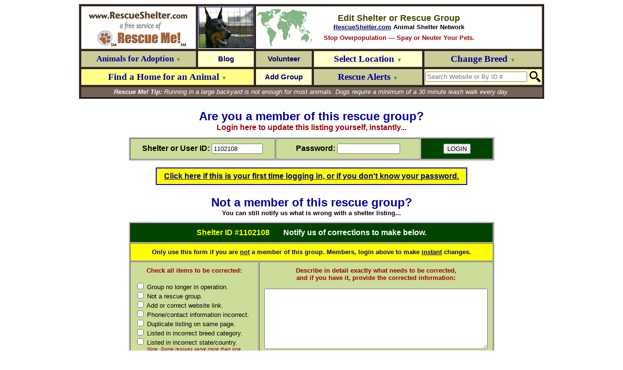

--- FILE ---
content_type: text/html; charset=utf-8
request_url: https://www.google.com/recaptcha/api2/aframe
body_size: 267
content:
<!DOCTYPE HTML><html><head><meta http-equiv="content-type" content="text/html; charset=UTF-8"></head><body><script nonce="GoeMeDZf4mSSDyqYA3NuIw">/** Anti-fraud and anti-abuse applications only. See google.com/recaptcha */ try{var clients={'sodar':'https://pagead2.googlesyndication.com/pagead/sodar?'};window.addEventListener("message",function(a){try{if(a.source===window.parent){var b=JSON.parse(a.data);var c=clients[b['id']];if(c){var d=document.createElement('img');d.src=c+b['params']+'&rc='+(localStorage.getItem("rc::a")?sessionStorage.getItem("rc::b"):"");window.document.body.appendChild(d);sessionStorage.setItem("rc::e",parseInt(sessionStorage.getItem("rc::e")||0)+1);localStorage.setItem("rc::h",'1767862991401');}}}catch(b){}});window.parent.postMessage("_grecaptcha_ready", "*");}catch(b){}</script></body></html>